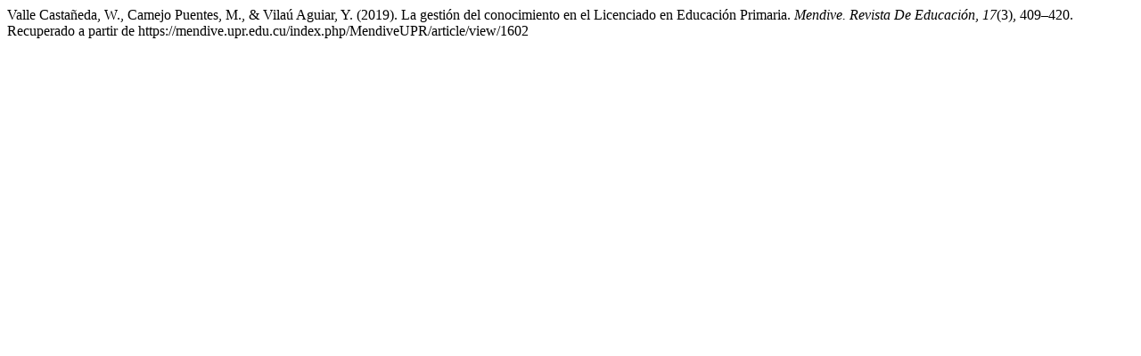

--- FILE ---
content_type: text/html; charset=UTF-8
request_url: https://mendive.upr.edu.cu/index.php/MendiveUPR/citationstylelanguage/get/apa?submissionId=1602&publicationId=1350
body_size: 291
content:
<div class="csl-bib-body">
  <div class="csl-entry">Valle Castañeda, W., Camejo Puentes, M., &#38; Vilaú Aguiar, Y. (2019). La gestión del conocimiento en el Licenciado en Educación Primaria. <i>Mendive. Revista De Educación</i>, <i>17</i>(3), 409–420. Recuperado a partir de https://mendive.upr.edu.cu/index.php/MendiveUPR/article/view/1602</div>
</div>